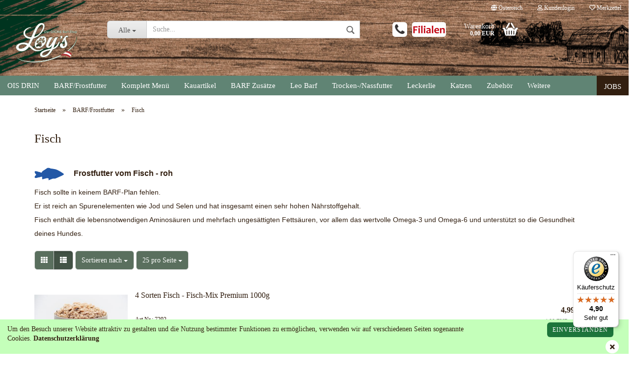

--- FILE ---
content_type: text/html; charset=utf-8
request_url: https://loys.at/de/frostfutter/fisch/
body_size: 14234
content:



	<!DOCTYPE html>
	<html xmlns="http://www.w3.org/1999/xhtml" dir="ltr" lang="de">
		
			<head>
				
						
					<!--
			
					=========================================================
					Shopsoftware by Gambio GmbH (c) 2005-2019 [www.gambio.de]
					=========================================================
			
					Gambio GmbH offers you highly scalable E-Commerce-Solutions and Services.
					The Shopsoftware is redistributable under the GNU General Public License (Version 2) [http://www.gnu.org/licenses/gpl-2.0.html].
					based on: E-Commerce Engine Copyright (c) 2006 xt:Commerce, created by Mario Zanier & Guido Winger and licensed under GNU/GPL.
					Information and contribution at http://www.xt-commerce.com
			
					=========================================================
					Please visit our website: www.gambio.de
					=========================================================
			
					-->
				

                

	
					<script async src="https://www.googletagmanager.com/gtag/js?id=AW-710988155"></script>
				<script>
			
			window.dataLayer = window.dataLayer || [];
			
			function gtag() {
				dataLayer.push(arguments);
			}
			

			gtag('js', new Date());

			
						gtag('config', 'AW-710988155');
					</script>
	

                    
                
	
				
					<meta name="viewport" content="width=device-width, initial-scale=1, minimum-scale=1.0, maximum-scale=1.0, user-scalable=no" />
				
	
				
					<meta http-equiv="Content-Type" content="text/html; charset=utf-8" />
		<meta name="language" content="de" />
		<meta name="keywords" content="Barf, Barfen, BARF, Kauartikel, Leckerlie, Hundefutter, Hunde, Barfen für Hunde, Fleisch aus Österreich" />
		<meta property="og:image" content="https://loys.at/images/categories/og/" />
		<meta property="og:title" content="Fisch" />
		<meta property="og:type" content="product.group" />
		<title>LOYS - Fisch</title>

				

								
									

				
					<base href="https://loys.at/" />
				
	
				
											
							<link rel="shortcut icon" href="https://loys.at/images/logos/favicon.ico" type="image/x-icon" />
						
									
	
				
									
	
				
											
							<link id="main-css" type="text/css" rel="stylesheet" href="templates/Honeygrid/main-bust_1768941575.min.css" />
						
									
	
				
					<meta name="robots" content="index,follow" />
		<link rel="canonical" href="https://loys.at/de/frostfutter/fisch/" />
		<meta property="og:url" content="https://loys.at/de/frostfutter/fisch/">
		<script>var payPalText = {"ecsNote":"Bitte w\u00e4hlen Sie ihre gew\u00fcnschte PayPal-Zahlungsweise.","paypalUnavailable":"PayPal steht f\u00fcr diese Transaktion im Moment nicht zur Verf\u00fcgung.","errorContinue":"weiter"};var payPalButtonSettings = {"jssrc":"https:\/\/www.paypal.com\/sdk\/js?client-id=AVEjCpwSc-e9jOY8dHKoTUckaKtPo0shiwe_T2rKtxp30K4TYGRopYjsUS6Qmkj6bILd7Nt72pbMWCXe&commit=false&disable-funding=card%2Csepa%2Cbancontact%2Ceps%2Cgiropay%2Cideal%2Cmybank%2Csofort&intent=capture&components=buttons%2Cmarks%2Cmessages%2Cfunding-eligibility%2Cgooglepay%2Capplepay%2Chosted-fields&integration-date=2021-11-25&merchant-id=Z3WXHABC9YASQ&currency=EUR","env":"sandbox","commit":false,"style":{"label":"checkout","shape":"rect","color":"gold","layout":"vertical","tagline":false},"locale":"","fundingCardAllowed":true,"fundingELVAllowed":true,"fundingCreditAllowed":false,"createPaymentUrl":"https:\/\/loys.at\/shop.php?do=PayPalHub\/CreatePayment&initiator=ecs","authorizedPaymentUrl":"https:\/\/loys.at\/shop.php?do=PayPalHub\/AuthorizedPayment&initiator=ecs","checkoutUrl":"https:\/\/loys.at\/shop.php?do=PayPalHub\/RedirectGuest","paymentApproved":false};var payPalBannerSettings = {"jssrc":"https:\/\/www.paypal.com\/sdk\/js?client-id=AVEjCpwSc-e9jOY8dHKoTUckaKtPo0shiwe_T2rKtxp30K4TYGRopYjsUS6Qmkj6bILd7Nt72pbMWCXe&commit=false&disable-funding=card%2Csepa%2Cbancontact%2Ceps%2Cgiropay%2Cideal%2Cmybank%2Csofort&intent=capture&components=buttons%2Cmarks%2Cmessages%2Cfunding-eligibility%2Cgooglepay%2Capplepay%2Chosted-fields&integration-date=2021-11-25&merchant-id=Z3WXHABC9YASQ&currency=EUR","positions":{"cartBottom":{"placement":"cart","style":{"layout":"text","logo":{"type":"primary"},"text":{"color":"black"},"color":"blue","ratio":"1x1"}},"product":{"placement":"product","style":{"layout":"text","logo":{"type":"primary"},"text":{"color":"black"},"color":"blue","ratio":"1x1"}}},"currency":"EUR","cartAmount":0};</script><script src="GXModules/Gambio/Hub/Shop/Javascript/PayPalLoader.js" async></script>
				
	
				
									
				
				
									
			
			</head>
		
		
			<body class=" page-index-type-gm_boosted_category page-index-type-language page-index-type-cat page-index-type-cPath"
				  data-gambio-namespace="https://loys.at/templates/Honeygrid/assets/javascript/engine"
				  data-jse-namespace="https://loys.at/JSEngine/build"
				  data-gambio-controller="initialize"
				  data-gambio-widget="input_number responsive_image_loader transitions image_maps modal history dropdown core_workarounds anchor"
				  data-input_number-separator=","
					>
		
				
					
				
		




	


	
	
		<div id="outer-wrapper" >
			
				<header id="header" class="navbar">
					
					
																													
																
						





	<div id="topbar-container">
								
		
					
		
		
			<div class="navbar-topbar">
				
					<nav data-gambio-widget="menu link_crypter" data-menu-switch-element-position="false" data-menu-events='{"desktop": ["click"], "mobile": ["click"]}' data-menu-ignore-class="dropdown-menu">
						<ul class="nav navbar-nav navbar-right">

														
							
															
							
							
															
							
							
															

							
															

							
															

															<li class="dropdown navbar-topbar-item first">
									
									
																					
												<a href="#" class="dropdown-toggle" data-toggle-hover="dropdown">
													
														<span class="hidden-xs">
															
																																	
																		<span class="fa fa-globe"></span>
																	
																															
															
															Österreich
														</span>
													
													
														<span class="visible-xs-block">Lieferland</span>
													
												</a>
											
																			
				
									<ul class="level_2 dropdown-menu arrow-top">
										<li class="arrow"></li>
										<li>
											
												<form action="/de/frostfutter/fisch/" method="POST" class="form-horizontal">
													
													
																											
													
													
																											
													
													
																													
																<div class="form-group">
																	<label for="countries-select">Lieferland</label>
																	
	<select name="switch_country" class="form-control" id="countries-select">
					
				<option value="DE" >Deutschland</option>
			
					
				<option value="AT" selected>Österreich</option>
			
			</select>

																</div>
															
																											
													
													
														<div class="dropdown-footer row">
															<input type="submit" class="btn btn-primary btn-block" value="Speichern" title="Speichern" />
														</div>
													
													
													
					
												</form>
											
										</li>
									</ul>
								</li>
														
							
																	
										<li class="dropdown navbar-topbar-item">
											<a title="Anmeldung" href="/de/frostfutter/fisch/#" class="dropdown-toggle" data-toggle-hover="dropdown"><span class="fa fa-user-o"></span>&nbsp;Kundenlogin</a>
											




	<ul class="dropdown-menu dropdown-menu-login arrow-top">
		
			<li class="arrow"></li>
		
		
		
			<li class="dropdown-header hidden-xs">Kundenlogin</li>
		
		
		
			<li>
				<form action="https://loys.at/de/login.php?action=process" method="post" class="form-horizontal">
					<input type="hidden" name="return_url" value="https://loys.at/de/frostfutter/fisch/">
					<input type="hidden" name="return_url_hash" value="779b87ee0ceb01bbcff4314035c612943963c31cef60bdf9661ed359a463151f">
					
						<div class="form-group">
							<input autocomplete="username" type="email" id="box-login-dropdown-login-username" class="form-control" placeholder="E-Mail" name="email_address" />
						</div>
					
					
						<div class="form-group">
							<input autocomplete="current-password" type="password" id="box-login-dropdown-login-password" class="form-control" placeholder="Passwort" name="password" />
						</div>
					
					
						<div class="dropdown-footer row">
							
								
									<input type="submit" class="btn btn-primary btn-block" value="Anmelden" />
								
								<ul>
									
										<li>
											<a title="Konto erstellen" href="https://loys.at/de/login.php">
												Konto erstellen
											</a>
										</li>
									
									
										<li>
											<a title="Passwort vergessen?" href="https://loys.at/de/password_double_opt.php">
												Passwort vergessen?
											</a>
										</li>
									
								</ul>
							
	

	
						</div>
					
				</form>
			</li>
		
	</ul>


										</li>
									
															

							
																	
										<li class="navbar-topbar-item">
											<a href="https://loys.at/de/wish_list.php" title="Merkzettel anzeigen"><span class="fa fa-heart-o"></span>&nbsp;Merkzettel</a>
										</li>
									
															

							
						</ul>
					</nav>
				
			</div>
		
	</div>


					
			
					
						<div class="inside">
				
							<div class="row">
					
								
																																									
									<div class="navbar-header" data-gambio-widget="mobile_menu">
																					
													
		<div id="navbar-brand" class="navbar-brand">
			<a href="https://loys.at/de/" title="LOYS - Der Grüne B.A.R.F. Shop">
				<img class="img-responsive" src="https://loys.at/images/logos/shopneu1_logo.gif" alt="LOYS - Der Grüne B.A.R.F. Shop-Logo">
			</a>
		</div>
	
											
																				
											
	
	
			
	
		<button type="button" class="navbar-toggle" data-mobile_menu-target="#categories .navbar-collapse"
		        data-mobile_menu-body-class="categories-open" data-mobile_menu-toggle-content-visibility>
			<i class="gm-menu"></i>
		</button>
	
	
	
		<button type="button" class="navbar-toggle cart-icon" data-mobile_menu-location="shopping_cart.php">
			<i class="gm-cart-basket"></i>
			<span class="cart-products-count hidden">
				0
			</span>
		</button>
	
	
			
			<button type="button" class="navbar-toggle" data-mobile_menu-target=".navbar-search" data-mobile_menu-body-class="search-open"
					data-mobile_menu-toggle-content-visibility>
				<i class="gm-search"></i>
			</button>
		
	
										
									</div>
								
								
								
																			






	<div class="navbar-search collapse">
		
		
						<p class="navbar-search-header dropdown-header">Suche</p>
		
		
		
			<form action="de/advanced_search_result.php" method="get" data-gambio-widget="live_search">
		
				<div class="navbar-search-input-group input-group">
					<div class="navbar-search-input-group-btn input-group-btn custom-dropdown" data-dropdown-trigger-change="false" data-dropdown-trigger-no-change="false">
						
						
							<button type="button" class="btn btn-default dropdown-toggle" data-toggle="dropdown" aria-haspopup="true" aria-expanded="false">
								<span class="dropdown-name">Alle</span> <span class="caret"></span>
							</button>
						
						
						
															
									<ul class="dropdown-menu">
																				
												<li><a href="#" data-rel="0">Alle</a></li>
											
																							
													<li><a href="#" data-rel="77">OIS DRIN</a></li>
												
																							
													<li><a href="#" data-rel="7">BARF/Frostfutter</a></li>
												
																							
													<li><a href="#" data-rel="8">Komplett Menü</a></li>
												
																							
													<li><a href="#" data-rel="9">Kauartikel</a></li>
												
																							
													<li><a href="#" data-rel="17">BARF Zusätze</a></li>
												
																							
													<li><a href="#" data-rel="81">Leo Barf</a></li>
												
																							
													<li><a href="#" data-rel="18">Trocken-/Nassfutter</a></li>
												
																							
													<li><a href="#" data-rel="15">Leckerlie</a></li>
												
																							
													<li><a href="#" data-rel="16">Katzen</a></li>
												
																							
													<li><a href="#" data-rel="19">Zubehör</a></li>
												
																							
													<li><a href="#" data-rel="55">Ernährungsberatung</a></li>
												
																							
													<li><a href="#" data-rel="44">Aktionen</a></li>
												
																														</ul>
								
													
						
						
															
									<select name="categories_id">
										<option value="0">Alle</option>
																																	
													<option value="77">OIS DRIN</option>
												
																							
													<option value="7">BARF/Frostfutter</option>
												
																							
													<option value="8">Komplett Menü</option>
												
																							
													<option value="9">Kauartikel</option>
												
																							
													<option value="17">BARF Zusätze</option>
												
																							
													<option value="81">Leo Barf</option>
												
																							
													<option value="18">Trocken-/Nassfutter</option>
												
																							
													<option value="15">Leckerlie</option>
												
																							
													<option value="16">Katzen</option>
												
																							
													<option value="19">Zubehör</option>
												
																							
													<option value="55">Ernährungsberatung</option>
												
																							
													<option value="44">Aktionen</option>
												
																														</select>
								
													
						
					</div>
					<input type="text" name="keywords" placeholder="Suche..." class="form-control search-input" autocomplete="off" />
					
					
						<button type="submit" class="gm-search form-control-feedback"></button>
					
					
				</div>
		
				
									<input type="hidden" value="1" name="inc_subcat" />
								
				
					<div class="navbar-search-footer visible-xs-block">
						
							<button class="btn btn-primary btn-block" type="submit">
								Suche...
							</button>
						
						
							<a href="advanced_search.php" class="btn btn-default btn-block" title="Erweiterte Suche">
								Erweiterte Suche
							</a>
						
					</div>
				
				
				<div class="search-result-container"></div>
		
			</form>
		
	</div>


																	
							
								
																			
											
	<div class="custom-container">
		
			<div class="inside">
				
											
							<p>
	<a href="de/info/webshop-hotline.html"><img alt="Kontakt Webshop" src="images/image/contact.gif" style="width: 30px; height: 30px;" /></a><a href="./de/info/standorte.html"><img alt="Filialen" src="images/LOYSFilialenButtonNEW.gif" style="margin-left: 10px; margin-right: 10px; width: 69px; height: 30px;" /></a>
</p>

						
									
			</div>
		
	</div>
										
																	
							
								
																			
																						


	<nav id="cart-container" class="navbar-cart" data-gambio-widget="menu cart_dropdown" data-menu-switch-element-position="false">
		
			<ul class="cart-container-inner">
				
					<li>
						<a href="https://loys.at/de/shopping_cart.php" class="dropdown-toggle">
							
								<i class="gm-cart-basket"></i>
								<span class="cart">
									Warenkorb<br />
									<span class="products">
										 0,00 EUR
									</span>
								</span>
							
							
																	<span class="cart-products-count hidden">
										
									</span>
															
						</a>
						
						



	<ul class="dropdown-menu arrow-top cart-dropdown cart-empty">
		
			<li class="arrow"></li>
		
	
		
					
	
		
			<li class="cart-dropdown-inside">
		
				
									
				
									
						<div class="cart-empty">
							Sie haben noch keine Artikel in Ihrem Warenkorb.
						</div>
					
								
			</li>
		
	</ul>

					</li>
				
			</ul>
		
	</nav>

										
																	
				
							</div>
							
						</div>
					
			
					
					
					

	
		<div class="row cookie-bar bottom"
			 style="background-color: #c4ffba; opacity: 1"
			 data-gambio-widget="cookie_bar">
			
				<span class="col-sm-9 col-md-10 content">
					
						Um den Besuch unserer Website attraktiv zu gestalten und die Nutzung bestimmter Funktionen zu erm&ouml;glichen, verwenden wir auf verschiedenen Seiten sogenannte Cookies.&nbsp;<a href="https://loys.at/de/info/privatsphaere-und-datenschutz.html"><b>Datenschutzerkl&auml;rung</b></a>
					
				</span>
			
			
			
				<span class="col-sm-3 col-md-2 close-button">
					
						<a href="#"
						   style="background-color: #1d753b; color: #ffffff; margin-right: 15px;"
						   class="btn btn-default btn-sm close-button">
															Einverstanden
													</a>
					

					
													<span class="fa-stack">
								<i class="fa fa-circle fa-inverse fa-stack-2x"></i>
								<i class="fa fa-close fa-stack-1x"></i>
							</span>
											
				</span>
			
		</div>
	


					
						<noscript>
							<div class="alert alert-danger noscript-notice">
								JavaScript ist in Ihrem Browser deaktiviert. Aktivieren Sie JavaScript, um alle Funktionen des Shops nutzen und alle Inhalte sehen zu können.
							</div>
						</noscript>
					
					
					
													
																


	<div id="categories">
		<div class="navbar-collapse collapse">
			
				<nav class="navbar-default navbar-categories" data-gambio-widget="menu">
					
						<ul class="level-1 nav navbar-nav">
															
									<li class="dropdown level-1-child" data-id="77">
										
											<a class="dropdown-toggle" href="https://loys.at/de/ois-drin/" title="OIS DRIN">
												
													OIS DRIN
												
																							</a>
										
										
										
																							
													<ul data-level="2" class="level-2 dropdown-menu dropdown-menu-child">
														
															<li class="enter-category hidden-sm hidden-md hidden-lg show-more">
																
																	<a class="dropdown-toggle" href="https://loys.at/de/ois-drin/" title="OIS DRIN">
																		
																			OIS DRIN anzeigen
																		
																	</a>
																
															</li>
														
														
																																																																																																																																																			
																													
																															
																	<li class="level-2-child">
																		<a href="https://loys.at/de/ois-drin/ois-drin-barf/" title="OIS DRIN BARF">
																			OIS DRIN BARF
																		</a>
																																			</li>
																
																															
																	<li class="level-2-child">
																		<a href="https://loys.at/de/ois-drin/ois-drin-gekocht/" title="OIS DRIN GEKOCHT">
																			OIS DRIN GEKOCHT
																		</a>
																																			</li>
																
																													
																												
														
															<li class="enter-category hidden-more hidden-xs">
																<a class="dropdown-toggle col-xs-6"
																   href="https://loys.at/de/ois-drin/"
																   title="OIS DRIN">OIS DRIN anzeigen</a>
							
																<span class="close-menu-container col-xs-6">
																	<span class="close-flyout">
																		<i class="fa fa-close"></i>
																	</span>
																</span>
															</li>
														
													
													</ul>
												
																					
										
									</li>
								
															
									<li class="dropdown level-1-child" data-id="7">
										
											<a class="dropdown-toggle" href="https://loys.at/de/frostfutter/" title="BARF/Frostfutter">
												
													BARF/Frostfutter
												
																							</a>
										
										
										
																							
													<ul data-level="2" class="level-2 dropdown-menu dropdown-menu-child">
														
															<li class="enter-category hidden-sm hidden-md hidden-lg show-more">
																
																	<a class="dropdown-toggle" href="https://loys.at/de/frostfutter/" title="BARF/Frostfutter">
																		
																			BARF/Frostfutter anzeigen
																		
																	</a>
																
															</li>
														
														
																																																																																																																																																																																																																																																																																																																																																																																																																																																																																																																																																																																							
																													
																															
																	<li class="level-2-child active">
																		<a href="https://loys.at/de/frostfutter/fisch/" title="Fisch">
																			Fisch
																		</a>
																																			</li>
																
																															
																	<li class="level-2-child">
																		<a href="https://loys.at/de/frostfutter/gefluegel-21/" title="Geflügel">
																			Geflügel
																		</a>
																																			</li>
																
																															
																	<li class="level-2-child">
																		<a href="https://loys.at/de/frostfutter/gemuese-und-obst/" title="Gemüse & Obst">
																			Gemüse & Obst
																		</a>
																																			</li>
																
																															
																	<li class="level-2-child">
																		<a href="https://loys.at/de/frostfutter/knochen-knorpel/" title="Knochen & Knorpel">
																			Knochen & Knorpel
																		</a>
																																			</li>
																
																															
																	<li class="level-2-child">
																		<a href="https://loys.at/de/frostfutter/lamm-47/" title="Lamm">
																			Lamm
																		</a>
																																			</li>
																
																															
																	<li class="level-2-child">
																		<a href="https://loys.at/de/frostfutter/mini-packs/" title="Mini-Packs">
																			Mini-Packs
																		</a>
																																			</li>
																
																															
																	<li class="level-2-child">
																		<a href="https://loys.at/de/frostfutter/pferd-22/" title="Pferd">
																			Pferd
																		</a>
																																			</li>
																
																															
																	<li class="level-2-child">
																		<a href="https://loys.at/de/frostfutter/rind-20/" title="Rind">
																			Rind
																		</a>
																																			</li>
																
																															
																	<li class="level-2-child">
																		<a href="https://loys.at/de/frostfutter/wild-23/" title="Wild">
																			Wild
																		</a>
																																			</li>
																
																													
																												
														
															<li class="enter-category hidden-more hidden-xs">
																<a class="dropdown-toggle col-xs-6"
																   href="https://loys.at/de/frostfutter/"
																   title="BARF/Frostfutter">BARF/Frostfutter anzeigen</a>
							
																<span class="close-menu-container col-xs-6">
																	<span class="close-flyout">
																		<i class="fa fa-close"></i>
																	</span>
																</span>
															</li>
														
													
													</ul>
												
																					
										
									</li>
								
															
									<li class="dropdown level-1-child" data-id="8">
										
											<a class="dropdown-toggle" href="https://loys.at/de/barf-komplett-menue/" title="Komplett Menü">
												
													Komplett Menü
												
																							</a>
										
										
										
																							
													<ul data-level="2" class="level-2 dropdown-menu dropdown-menu-child">
														
															<li class="enter-category hidden-sm hidden-md hidden-lg show-more">
																
																	<a class="dropdown-toggle" href="https://loys.at/de/barf-komplett-menue/" title="Komplett Menü">
																		
																			Komplett Menü anzeigen
																		
																	</a>
																
															</li>
														
														
																																																																																																																																																			
																													
																															
																	<li class="level-2-child">
																		<a href="https://loys.at/de/barf-komplett-menue/gegartes-premiumfutter/" title="Gegartes Premiumfutter">
																			Gegartes Premiumfutter
																		</a>
																																			</li>
																
																															
																	<li class="level-2-child">
																		<a href="https://loys.at/de/barf-komplett-menue/barf-73/" title="Komplett Menü BARF">
																			Komplett Menü BARF
																		</a>
																																			</li>
																
																													
																												
														
															<li class="enter-category hidden-more hidden-xs">
																<a class="dropdown-toggle col-xs-6"
																   href="https://loys.at/de/barf-komplett-menue/"
																   title="Komplett Menü">Komplett Menü anzeigen</a>
							
																<span class="close-menu-container col-xs-6">
																	<span class="close-flyout">
																		<i class="fa fa-close"></i>
																	</span>
																</span>
															</li>
														
													
													</ul>
												
																					
										
									</li>
								
															
									<li class="dropdown level-1-child" data-id="9">
										
											<a class="dropdown-toggle" href="https://loys.at/de/kauartikel/" title="Kauartikel">
												
													Kauartikel
												
																							</a>
										
										
										
																							
													<ul data-level="2" class="level-2 dropdown-menu dropdown-menu-child">
														
															<li class="enter-category hidden-sm hidden-md hidden-lg show-more">
																
																	<a class="dropdown-toggle" href="https://loys.at/de/kauartikel/" title="Kauartikel">
																		
																			Kauartikel anzeigen
																		
																	</a>
																
															</li>
														
														
																																																																																																																																																																																																																																																																																																																																																																																																																																																																																																																											
																													
																															
																	<li class="level-2-child">
																		<a href="https://loys.at/de/kauartikel/fisch-64/" title="Fisch">
																			Fisch
																		</a>
																																			</li>
																
																															
																	<li class="level-2-child">
																		<a href="https://loys.at/de/kauartikel/gefluegel/" title="Geflügel">
																			Geflügel
																		</a>
																																			</li>
																
																															
																	<li class="level-2-child">
																		<a href="https://loys.at/de/kauartikel/lamm/" title="Lamm">
																			Lamm
																		</a>
																																			</li>
																
																															
																	<li class="level-2-child">
																		<a href="https://loys.at/de/kauartikel/Mini-Snacks/" title="Mini-Snacks">
																			Mini-Snacks
																		</a>
																																			</li>
																
																															
																	<li class="level-2-child">
																		<a href="https://loys.at/de/kauartikel/pferd/" title="Pferd">
																			Pferd
																		</a>
																																			</li>
																
																															
																	<li class="level-2-child">
																		<a href="https://loys.at/de/kauartikel/rind/" title="Rind">
																			Rind
																		</a>
																																			</li>
																
																															
																	<li class="level-2-child">
																		<a href="https://loys.at/de/kauartikel/schwein/" title="Schwein">
																			Schwein
																		</a>
																																			</li>
																
																															
																	<li class="level-2-child">
																		<a href="https://loys.at/de/kauartikel/wild/" title="Wild">
																			Wild
																		</a>
																																			</li>
																
																													
																												
														
															<li class="enter-category hidden-more hidden-xs">
																<a class="dropdown-toggle col-xs-6"
																   href="https://loys.at/de/kauartikel/"
																   title="Kauartikel">Kauartikel anzeigen</a>
							
																<span class="close-menu-container col-xs-6">
																	<span class="close-flyout">
																		<i class="fa fa-close"></i>
																	</span>
																</span>
															</li>
														
													
													</ul>
												
																					
										
									</li>
								
															
									<li class="dropdown level-1-child" data-id="17">
										
											<a class="dropdown-toggle" href="https://loys.at/de/b-a-r-f-zusaetze/" title="BARF Zusätze">
												
													BARF Zusätze
												
																							</a>
										
										
										
																							
													<ul data-level="2" class="level-2 dropdown-menu dropdown-menu-child">
														
															<li class="enter-category hidden-sm hidden-md hidden-lg show-more">
																
																	<a class="dropdown-toggle" href="https://loys.at/de/b-a-r-f-zusaetze/" title="BARF Zusätze">
																		
																			BARF Zusätze anzeigen
																		
																	</a>
																
															</li>
														
														
																																																																																																																																																																																																																																																																																																																																																																																																			
																													
																															
																	<li class="level-2-child">
																		<a href="https://loys.at/de/b-a-r-f-zusaetze/loys-barf-zusaetze/" title="LOYS BARF Zusätze">
																			LOYS BARF Zusätze
																		</a>
																																			</li>
																
																															
																	<li class="level-2-child">
																		<a href="https://loys.at/de/b-a-r-f-zusaetze/algen-kraeuter-mineralien/" title="Algen Kräuter Mineralien">
																			Algen Kräuter Mineralien
																		</a>
																																			</li>
																
																															
																	<li class="level-2-child">
																		<a href="https://loys.at/de/b-a-r-f-zusaetze/bewegungsaparat/" title="Bewegungsapparat">
																			Bewegungsapparat
																		</a>
																																			</li>
																
																															
																	<li class="level-2-child">
																		<a href="https://loys.at/de/b-a-r-f-zusaetze/flocken-gemuese-obst-getreide/" title="Flocken Gemüse Obst Getreide">
																			Flocken Gemüse Obst Getreide
																		</a>
																																			</li>
																
																															
																	<li class="level-2-child">
																		<a href="https://loys.at/de/b-a-r-f-zusaetze/oele/" title="Öle">
																			Öle
																		</a>
																																			</li>
																
																															
																	<li class="level-2-child">
																		<a href="https://loys.at/de/b-a-r-f-zusaetze/weitere-zusaetze/" title="Weitere Zusätze">
																			Weitere Zusätze
																		</a>
																																			</li>
																
																													
																												
														
															<li class="enter-category hidden-more hidden-xs">
																<a class="dropdown-toggle col-xs-6"
																   href="https://loys.at/de/b-a-r-f-zusaetze/"
																   title="BARF Zusätze">BARF Zusätze anzeigen</a>
							
																<span class="close-menu-container col-xs-6">
																	<span class="close-flyout">
																		<i class="fa fa-close"></i>
																	</span>
																</span>
															</li>
														
													
													</ul>
												
																					
										
									</li>
								
															
									<li class="level-1-child" data-id="81">
										
											<a class="dropdown-toggle" href="https://loys.at/de/leo-barf/" title="Leo Barf">
												
													Leo Barf
												
																							</a>
										
										
										
																					
										
									</li>
								
															
									<li class="dropdown level-1-child" data-id="18">
										
											<a class="dropdown-toggle" href="https://loys.at/de/trocken-nassfutter/" title="Trocken-/Nassfutter">
												
													Trocken-/Nassfutter
												
																							</a>
										
										
										
																							
													<ul data-level="2" class="level-2 dropdown-menu dropdown-menu-child">
														
															<li class="enter-category hidden-sm hidden-md hidden-lg show-more">
																
																	<a class="dropdown-toggle" href="https://loys.at/de/trocken-nassfutter/" title="Trocken-/Nassfutter">
																		
																			Trocken-/Nassfutter anzeigen
																		
																	</a>
																
															</li>
														
														
																																																																																																																																																			
																													
																															
																	<li class="dropdown level-2-child">
																		<a href="https://loys.at/de/trocken-nassfutter/nassfutter/" title="Nassfutter">
																			Nassfutter
																		</a>
																																					<ul  data-level="3" class="level-3 dropdown-menu dropdown-menu-child">
																				<li class="enter-category">
																					<a href="https://loys.at/de/trocken-nassfutter/nassfutter/" title="Nassfutter" class="dropdown-toggle">
																						Nassfutter anzeigen
																					</a>
																				</li>
																																									
																						<li class="level-3-child">
																							<a href="https://loys.at/de/trocken-nassfutter/nassfutter/schnauze-co/" title="Schnauze & Co">
																								Schnauze & Co
																							</a>
																						</li>
																					
																																									
																						<li class="level-3-child">
																							<a href="https://loys.at/de/trocken-nassfutter/nassfutter/the-good-stuff/" title="The Good Stuff">
																								The Good Stuff
																							</a>
																						</li>
																					
																																							</ul>
																																			</li>
																
																															
																	<li class="dropdown level-2-child">
																		<a href="https://loys.at/de/trocken-nassfutter/trockenfutter/" title="Trockenfutter">
																			Trockenfutter
																		</a>
																																					<ul  data-level="3" class="level-3 dropdown-menu dropdown-menu-child">
																				<li class="enter-category">
																					<a href="https://loys.at/de/trocken-nassfutter/trockenfutter/" title="Trockenfutter" class="dropdown-toggle">
																						Trockenfutter anzeigen
																					</a>
																				</li>
																																									
																						<li class="level-3-child">
																							<a href="https://loys.at/de/trocken-nassfutter/trockenfutter/good-stuff/" title="The Good Stuff">
																								The Good Stuff
																							</a>
																						</li>
																					
																																									
																						<li class="level-3-child">
																							<a href="https://loys.at/de/trocken-nassfutter/trockenfutter/wolfsblut/" title="Wolfsblut">
																								Wolfsblut
																							</a>
																						</li>
																					
																																							</ul>
																																			</li>
																
																													
																												
														
															<li class="enter-category hidden-more hidden-xs">
																<a class="dropdown-toggle col-xs-6"
																   href="https://loys.at/de/trocken-nassfutter/"
																   title="Trocken-/Nassfutter">Trocken-/Nassfutter anzeigen</a>
							
																<span class="close-menu-container col-xs-6">
																	<span class="close-flyout">
																		<i class="fa fa-close"></i>
																	</span>
																</span>
															</li>
														
													
													</ul>
												
																					
										
									</li>
								
															
									<li class="level-1-child" data-id="15">
										
											<a class="dropdown-toggle" href="https://loys.at/de/leckerlie/" title="Leckerlie">
												
													Leckerlie
												
																							</a>
										
										
										
																					
										
									</li>
								
															
									<li class="dropdown level-1-child" data-id="16">
										
											<a class="dropdown-toggle" href="https://loys.at/de/katzen/" title="Katzen">
												
													Katzen
												
																							</a>
										
										
										
																							
													<ul data-level="2" class="level-2 dropdown-menu dropdown-menu-child">
														
															<li class="enter-category hidden-sm hidden-md hidden-lg show-more">
																
																	<a class="dropdown-toggle" href="https://loys.at/de/katzen/" title="Katzen">
																		
																			Katzen anzeigen
																		
																	</a>
																
															</li>
														
														
																																																																																																																																																																																																															
																													
																															
																	<li class="level-2-child">
																		<a href="https://loys.at/de/katzen/barf/" title="BARF">
																			BARF
																		</a>
																																			</li>
																
																															
																	<li class="level-2-child">
																		<a href="https://loys.at/de/katzen/trocken-nassfutter-62/" title="Nassfutter">
																			Nassfutter
																		</a>
																																			</li>
																
																															
																	<li class="level-2-child">
																		<a href="https://loys.at/de/katzen/zusaetze/" title="Zusätze">
																			Zusätze
																		</a>
																																			</li>
																
																													
																												
														
															<li class="enter-category hidden-more hidden-xs">
																<a class="dropdown-toggle col-xs-6"
																   href="https://loys.at/de/katzen/"
																   title="Katzen">Katzen anzeigen</a>
							
																<span class="close-menu-container col-xs-6">
																	<span class="close-flyout">
																		<i class="fa fa-close"></i>
																	</span>
																</span>
															</li>
														
													
													</ul>
												
																					
										
									</li>
								
															
									<li class="dropdown level-1-child" data-id="19">
										
											<a class="dropdown-toggle" href="https://loys.at/de/zubehoer-geschenke/" title="Zubehör">
												
													Zubehör
												
																							</a>
										
										
										
																							
													<ul data-level="2" class="level-2 dropdown-menu dropdown-menu-child">
														
															<li class="enter-category hidden-sm hidden-md hidden-lg show-more">
																
																	<a class="dropdown-toggle" href="https://loys.at/de/zubehoer-geschenke/" title="Zubehör">
																		
																			Zubehör anzeigen
																		
																	</a>
																
															</li>
														
														
																																																																																																																																																																																																																																																																											
																													
																															
																	<li class="level-2-child">
																		<a href="https://loys.at/de/zubehoer-geschenke/buecher/" title="Bücher">
																			Bücher
																		</a>
																																			</li>
																
																															
																	<li class="level-2-child">
																		<a href="https://loys.at/de/zubehoer-geschenke/Hundebetten/" title="Hundebetten">
																			Hundebetten
																		</a>
																																			</li>
																
																															
																	<li class="level-2-child">
																		<a href="https://loys.at/de/zubehoer-geschenke/pflege/" title="Pflege">
																			Pflege
																		</a>
																																			</li>
																
																															
																	<li class="level-2-child">
																		<a href="https://loys.at/de/zubehoer-geschenke/spielzeug/" title="Spielzeug">
																			Spielzeug
																		</a>
																																			</li>
																
																													
																												
														
															<li class="enter-category hidden-more hidden-xs">
																<a class="dropdown-toggle col-xs-6"
																   href="https://loys.at/de/zubehoer-geschenke/"
																   title="Zubehör">Zubehör anzeigen</a>
							
																<span class="close-menu-container col-xs-6">
																	<span class="close-flyout">
																		<i class="fa fa-close"></i>
																	</span>
																</span>
															</li>
														
													
													</ul>
												
																					
										
									</li>
								
															
									<li class="level-1-child" data-id="55">
										
											<a class="dropdown-toggle" href="https://loys.at/de/ernaehrungsberatung-hunde/" title="Ernährungsberatung">
												
													Ernährungsberatung
												
																							</a>
										
										
										
																					
										
									</li>
								
															
									<li class="level-1-child" data-id="44">
										
											<a class="dropdown-toggle" href="https://loys.at/de/schnaeppchen/" title="Aktionen">
												
													Aktionen
												
																							</a>
										
										
										
																					
										
									</li>
								
														
							



	
					
				<li class="custom custom-entries hidden-xs">
											
							<a  data-id="top_custom-0"
							   href="https://loys.at/de/info/jobangebot.html"
							   							   title="Jobs">
									Jobs
							</a>
						
									</li>
			
							
					<li class="dropdown custom topmenu-content visible-xs" data-id="top_custom-0">
						
							<a class="dropdown-toggle"
								   href="https://loys.at/de/info/jobangebot.html"
								   								   title="Jobs">
								Jobs
							</a>
						
					</li>
				
						

							
							
								<li class="dropdown dropdown-more" style="display: none">
									<a class="dropdown-toggle" href="#" title="">
										Weitere
									</a>
									<ul class="level-2 dropdown-menu ignore-menu"></ul>
								</li>
							
			
						</ul>
					
				</nav>
			
		</div>
	</div>

							
											
			
				</header>
			
		
			
				
				
		
			
				<div id="wrapper">
					<div class="row">
						
						
							<div id="main">
								<div class="main-inside">
									
										
	
			
			<div id="breadcrumb_navi" itemscope itemtype="http://schema.org/BreadcrumbList">
									<span class="breadcrumbEntry" itemprop="itemListElement" itemscope itemtype="http://schema.org/ListItem">
													<a href="https://loys.at/" class="headerNavigation" itemprop="item">
								<span itemprop="name">Startseite</span>
							</a>
												<meta itemprop="position" content="1">
					</span>
					<span class="breadcrumbSeparator"> &raquo; </span>									<span class="breadcrumbEntry" itemprop="itemListElement" itemscope itemtype="http://schema.org/ListItem">
													<a href="https://loys.at/de/frostfutter/" class="headerNavigation" itemprop="item">
								<span itemprop="name">BARF/Frostfutter</span>
							</a>
												<meta itemprop="position" content="2">
					</span>
					<span class="breadcrumbSeparator"> &raquo; </span>									<span class="breadcrumbEntry" itemprop="itemListElement" itemscope itemtype="http://schema.org/ListItem">
													<link itemprop="item" href="https://loys.at/de/frostfutter/fisch/">
							<span itemprop="name">Fisch</span>
												<meta itemprop="position" content="3">
					</span>
												</div>
		
	

									
									
																			
									


	
		


			<div class="filter-selection-container hidden">
				
		
			<p><strong>Aktueller Filter</strong></p>
		
		
			</div>

	
	
	
		
	
					
							
			

	
			

	
	
	
	
		
	






	
		
	
	
	
		
	
	
	
		
	
					
									
						<h1>Fisch</h1>
					
							
			

	
					
				<div class="categories-description-container">

					
						
													
													
								<p>
	<strong><span style="font-family:lucida sans unicode,lucida grande,sans-serif;"><img alt="Kategorie TK-Fisch" src="images/Fisch.gif" style="width: 60px; height: 26px;" />&nbsp; &nbsp; &nbsp;</span></strong><span style="font-family:lucida sans unicode,lucida grande,sans-serif;"><span style="font-size: 14px;"><strong style="font-family: tahoma, geneva, sans-serif; font-size: 16px;">Frostfutter vom Fisch - roh</strong></span></span><span style="font-family:tahoma,geneva,sans-serif;"><span style="font-size: 16px;"><strong style="font-family: tahoma, geneva, sans-serif;">&nbsp;</strong></span></span>
</p>

<p style="font-family: tahoma, geneva, sans-serif; font-size: 14px;  line-height: 2;">
	Fisch sollte in keinem BARF-Plan fehlen.<br />
	Er ist reich an Spurenelementen wie Jod und Selen und hat insgesamt einen sehr hohen N&auml;hrstoffgehalt.<br />
	Fisch enth&auml;lt die lebensnotwendigen Aminos&auml;uren und mehrfach unges&auml;ttigten Fetts&auml;uren, vor allem das wertvolle Omega-3 und Omega-6 und unterst&uuml;tzt so die Gesundheit deines Hundes. &nbsp;
</p>
							
												
													
					

				</div>
			
			

	
		
	<!-- #BOF YOOCHOOSE -->
		<!-- #EOF YOOCHOOSE -->
	
	
		


	<div class="productlisting-filter-container" data-gambio-widget="product_listing_filter" data-product_listing_filter-target=".productlist-viewmode">
		<form name="panel" action="/de/frostfutter/fisch/" method="get" >
			<input type="hidden" name="view_mode" value="default" />
	
			<div class="row">
				<div class="cols-xs-12 col-lg-6">
	
					
	<div class="productlisting-filter-hiddens">
			</div>
					
					
						<div class="jsPanelViewmode panel-viewmode clearfix productlist-viewmode-list btn-group">
							<a href="#" class="btn btn-default jsProductListingGrid productlisting-listing-grid" data-product_listing_filter-add="productlist-viewmode-grid" data-product_listing_filter-url-param="tiled">
								<i class="fa fa-th"></i>
							</a>
							<a href="#" class="btn btn-default jsProductListingList productlisting-listing-list active" data-product_listing_filter-add="productlist-viewmode-list" data-product_listing_filter-url-param="default">
								<i class="fa fa-th-list"></i>
							</a>
						</div>
					
	
					
						<a href="#filterbox-container" class="btn btn-default filter-button js-open-modal hidden-sm hidden-md hidden-lg" data-modal-type="alert" data-modal-settings='{"title": "FILTER", "dialogClass": "box-filter"}'>
							<i class="fa fa-filter"></i>
						</a>
					
		
		
					
						<div class="btn-group dropdown custom-dropdown" data-dropdown-shorten="null">
							
								<button type="button" class="btn btn-default dropdown-toggle">
									<span class="dropdown-name">
										Sortieren nach 
																			</span>
									<span class="caret"></span>
								</button>
							
							
								<ul class="dropdown-menu">
									<li><a data-rel="price_asc" href="#" title="Preis aufsteigend">Preis aufsteigend</a>
									</li>
									<li><a data-rel="price_desc"
										   href="#"
										   title="Preis absteigend">Preis absteigend</a></li>
									<li class="divider"></li>
									<li><a data-rel="name_asc" href="#" title="Name aufsteigend">Name aufsteigend</a>
									</li>
									<li><a data-rel="name_desc" href="#" title="Name absteigend">Name absteigend</a>
									</li>
									<li class="divider"></li>
									<li><a data-rel="date_asc" href="#" title="Einstelldatum aufsteigend">Einstelldatum aufsteigend</a>
									</li>
									<li><a data-rel="date_desc" href="#" title="Einstelldatum absteigend">Einstelldatum absteigend</a>
									</li>
									<li class="divider"></li>
									<li><a data-rel="shipping_asc"
										   href="#"
										   title="Lieferzeit aufsteigend">Lieferzeit aufsteigend</a></li>
									<li><a data-rel="shipping_desc"
										   href="#"
										   title="Lieferzeit absteigend">Lieferzeit absteigend</a></li>
								</ul>
							
							
								<select name="listing_sort" class="jsReload input-select">
									<option value="" selected="selected">Sortieren nach </option>
									<option value="price_asc">Preis aufsteigend</option>
									<option value="price_desc">Preis absteigend</option>
									<option value="name_asc">Name aufsteigend</option>
									<option value="name_desc">Name absteigend</option>
									<option value="date_asc">Einstelldatum aufsteigend</option>
									<option value="date_desc">Einstelldatum absteigend</option>
									<option value="shipping_asc">Lieferzeit aufsteigend</option>
									<option value="shipping_desc">Lieferzeit absteigend</option>
								</select>
							
						</div>
					
	
										
					
						<div class="btn-group dropdown custom-dropdown" data-dropdown-shorten="null">
							
								<button type="button" class="btn btn-default dropdown-toggle">
									<span class="dropdown-name">
										25 pro Seite
																			</span>
									<span class="caret"></span>
								</button>
							
							
								<ul class="dropdown-menu">
									<li><a data-rel="25" href="#" title="25 pro Seite">25 pro Seite</a></li>
									<li><a data-rel="50" href="#" title="50 pro Seite">50 pro Seite</a></li>
									<li><a data-rel="75" href="#" title="75 pro Seite">75 pro Seite</a></li>
									<li><a data-rel="150" href="#" title="150 pro Seite">150 pro Seite</a></li>
									<li><a data-rel="300" href="#" title="300 pro Seite">300 pro Seite</a></li>
								</ul>
							
							
								<select name="listing_count" class="jsReload input-select">
									<option value="25">25 pro Seite</option>
									<option value="50">50 pro Seite</option>
									<option value="75">75 pro Seite</option>
									<option value="150">150 pro Seite</option>
									<option value="300">300 pro Seite</option>
								</select>
							
						</div>
					
	
				</div>
	
				
					<div class="cols-xs-12 col-lg-6">
						

	
		<div class="panel-pagination">
	
																									
			<nav>
				<ul class="pagination">
								</ul>
			</nav>
	
		</div>
						</div>
				
				
			</div>
	
		</form>
	</div>
	
	
	
		<div class="container-fluid" data-gambio-widget="product_hover" data-product_hover-scope=".productlist-viewmode-grid">
			<div class="row product-filter-target productlist productlist-viewmode productlist-viewmode-list" data-gambio-widget="cart_handler">
		
				
				




		
								
								
		
			
		
	
		
			
		
	
		
			






	
		
	

	
		<div class="product-container"
				 data-index="productlist_1093">

			
				<form  class="product-tile no-status-check">
					
					
						<div class="inside">
							<div class="content-container">
								<div class="content-container-inner">
									
									
										<figure class="image" id="productlist_1093_img">
											
																									
																																																	
														<span title="4 Sorten Fisch - Fisch-Mix Premium 1000g" class="product-hover-main-image product-image">
															<img src="images/product_images/info_images/Premium_Fisch Mix_Logo.jpg" alt="4 Sorten Fisch - Fisch-Mix Premium 1000g">
														</span>
													
																							

											
																							

											
																							

											
																							
										</figure>
									
									
									
										<div class="title-description ">
											
												<div class="title">
													<a href="https://loys.at/de/4-sorten-fisch-premium-1000g.html" title="4 Sorten Fisch  vom österreichischen Produzenten kaufen | Top Qualität ✔..." class="product-url ">
														4 Sorten Fisch - Fisch-Mix Premium 1000g
													</a>
												</div>
											
	
											

											
																							
				
											
												
											

											
																							
				
				
											
												<div class="shipping hidden visible-list">
													
																													
																																	
																		Art.Nr.:
																		7292
																		<br />
																	
																															
															
															
																																	
																		<div class="shipping-info-short">
																			Lieferzeit:
																			
																																									
																																													<img src="images/icons/status/green.png" alt="1-4 Tage" title="1-4 Tage" />
																																												1-4 Tage
																					
																																							
																		</div>
																	
																	
																																			
																	
																																			
																	<br />
																															

															
																<span class="products-details-weight-container">
																	
																																			

																	
																																					
																				Gewicht:
																				<span>1</span>
																				kg je 
																																									Stück
																																							
																																			
																</span>
															
																											
												</div><!-- // .shipping -->
											
				
										</div><!-- // .title-description -->
									

									
										
																					
									
				
									
										<div class="price-tax">

											
																							
											
											
												<div class="price">
													<span class="current-price-container" title="4 Sorten Fisch  vom österreichischen Produzenten kaufen | Top Qualität ✔...">
														 4,99 EUR
														
																													<br />
															<span class="gm_products_vpe products-vpe">
																																	 4,99 EUR pro 1000g
																															</span>
																											</span>
												</div>
											

											
												<div class="shipping hidden visible-flyover">
													
																													
																Art.Nr.:
																7292
																<br />
															
																											
													
													
																													
																<div class="shipping-info-short">
																	Lieferzeit:
																	
																																					
																																									<img src="images/icons/status/green.png" alt="1-4 Tage" title="1-4 Tage" />
																																								1-4 Tage
																			
																																			
																</div>
															
																											
												</div><!-- // .shipping -->
											

											
												<div class="additional-container">
													<!-- Use this if you want to add something to the product tiles -->
												</div>
											
				
											
												<div class="tax-shipping-hint hidden-grid">
																											<div class="tax">inkl. 13% MwSt. zzgl. 
				<a class="gm_shipping_link lightbox_iframe" href="https://loys.at/de/popup/Versand-und-Zahlungsbedingungen.html" 
						target="_self" 
						data-modal-settings='{"title":"Versand", "sectionSelector": ".content_text", "bootstrapClass": "modal-lg"}'>
					<span style="text-decoration:underline">Versand</span>
		        </a></div>
																									</div>
											
				
											
												<div class="cart-error-msg alert alert-danger hidden hidden-grid" role="alert"></div>
											
				
											<div class="button-input hidden-grid"  data-gambio-widget="input_number">
												
																											
															<div class="row">
																<div class="col-xs-12 col-lg-3 quantity-input" data-gambio-widget="input_number">
																	
																																																								<input type="text" name="products_qty" id="gm_attr_calc_qty_1093" class="form-control js-calculate-qty gm_listing_form gm_class_input" value="1" />
																																			
																</div>
						
																<div class="col-xs-12 col-lg-9">
																	
																																				
																			<button class="btn btn-primary btn-buy btn-block pull-right js-btn-add-to-cart"
																					type="submit"
																					name="btn-add-to-cart"
																					title="In den Warenkorb">
																																									In den Warenkorb
																																							</button>
																		
																	
																</div>
															</div>
														
																									
											
												<input type="hidden" name="products_id" value="1093" />
											</div><!-- // .button-input -->
										</div><!-- // .price-tax -->
									
								</div><!-- // .content-container-inner -->
							</div><!-- // .content-container -->
						</div><!-- // .inside -->
					
				</form>
			

			
							
		</div><!-- // .product-container -->
	
		
	
		
								
								
		
			
		
	
		
			
		
	
		
			






	
		
	

	
		<div class="product-container"
				 data-index="productlist_1088">

			
				<form  class="product-tile no-status-check">
					
					
						<div class="inside">
							<div class="content-container">
								<div class="content-container-inner">
									
									
										<figure class="image" id="productlist_1088_img">
											
																									
																																																	
														<span title="5 Sorten Fleisch und Fisch Premium  1000g" class="product-hover-main-image product-image">
															<img src="images/product_images/info_images/Premium_5 Sorten_Logo.jpg" alt="5 Sorten Fleisch und Fisch Premium  1000g">
														</span>
													
																							

											
																							

											
																							

											
																							
										</figure>
									
									
									
										<div class="title-description ">
											
												<div class="title">
													<a href="https://loys.at/de/5-sorten-fleisch-und-fisch-premium-1000g.html" title="5 Sorten Fleisch und Fisch  vom österreichischen Produzenten kaufen | Top..." class="product-url ">
														5 Sorten Fleisch und Fisch Premium  1000g
													</a>
												</div>
											
	
											

											
																							
				
											
												
											

											
																							
				
				
											
												<div class="shipping hidden visible-list">
													
																													
																																	
																		Art.Nr.:
																		7296
																		<br />
																	
																															
															
															
																																	
																		<div class="shipping-info-short">
																			Lieferzeit:
																			
																																									
																																													<img src="images/icons/status/green.png" alt="1-4 Tage" title="1-4 Tage" />
																																												1-4 Tage
																					
																																							
																		</div>
																	
																	
																																			
																	
																																			
																	<br />
																															

															
																<span class="products-details-weight-container">
																	
																																			

																	
																																					
																				Gewicht:
																				<span>1</span>
																				kg je 
																																									Stück
																																							
																																			
																</span>
															
																											
												</div><!-- // .shipping -->
											
				
										</div><!-- // .title-description -->
									

									
										
																					
									
				
									
										<div class="price-tax">

											
																							
											
											
												<div class="price">
													<span class="current-price-container" title="5 Sorten Fleisch und Fisch  vom österreichischen Produzenten kaufen | Top...">
														 5,29 EUR
														
																													<br />
															<span class="gm_products_vpe products-vpe">
																																	 5,29 EUR pro 1000g
																															</span>
																											</span>
												</div>
											

											
												<div class="shipping hidden visible-flyover">
													
																													
																Art.Nr.:
																7296
																<br />
															
																											
													
													
																													
																<div class="shipping-info-short">
																	Lieferzeit:
																	
																																					
																																									<img src="images/icons/status/green.png" alt="1-4 Tage" title="1-4 Tage" />
																																								1-4 Tage
																			
																																			
																</div>
															
																											
												</div><!-- // .shipping -->
											

											
												<div class="additional-container">
													<!-- Use this if you want to add something to the product tiles -->
												</div>
											
				
											
												<div class="tax-shipping-hint hidden-grid">
																											<div class="tax">inkl. 13% MwSt. zzgl. 
				<a class="gm_shipping_link lightbox_iframe" href="https://loys.at/de/popup/Versand-und-Zahlungsbedingungen.html" 
						target="_self" 
						data-modal-settings='{"title":"Versand", "sectionSelector": ".content_text", "bootstrapClass": "modal-lg"}'>
					<span style="text-decoration:underline">Versand</span>
		        </a></div>
																									</div>
											
				
											
												<div class="cart-error-msg alert alert-danger hidden hidden-grid" role="alert"></div>
											
				
											<div class="button-input hidden-grid"  data-gambio-widget="input_number">
												
																											
															<div class="row">
																<div class="col-xs-12 col-lg-3 quantity-input" data-gambio-widget="input_number">
																	
																																																								<input type="text" name="products_qty" id="gm_attr_calc_qty_1088" class="form-control js-calculate-qty gm_listing_form gm_class_input" value="1" />
																																			
																</div>
						
																<div class="col-xs-12 col-lg-9">
																	
																																				
																			<button class="btn btn-primary btn-buy btn-block pull-right js-btn-add-to-cart"
																					type="submit"
																					name="btn-add-to-cart"
																					title="In den Warenkorb">
																																									In den Warenkorb
																																							</button>
																		
																	
																</div>
															</div>
														
																									
											
												<input type="hidden" name="products_id" value="1088" />
											</div><!-- // .button-input -->
										</div><!-- // .price-tax -->
									
								</div><!-- // .content-container-inner -->
							</div><!-- // .content-container -->
						</div><!-- // .inside -->
					
				</form>
			

			
							
		</div><!-- // .product-container -->
	
		
	
		
								
								
		
			
		
	
		
			
		
	
		
			






	
		
	

	
		<div class="product-container"
				 data-index="productlist_19">

			
				<form  class="product-tile no-status-check">
					
					
						<div class="inside">
							<div class="content-container">
								<div class="content-container-inner">
									
									
										<figure class="image" id="productlist_19_img">
											
																									
																																																	
														<span title="Fisch faschiert 500g" class="product-hover-main-image product-image">
															<img src="images/product_images/info_images/Fischfaschiert_580_0.jpg" alt="Fisch faschiert 500g">
														</span>
													
																							

											
																							

											
																							

											
																							
										</figure>
									
									
									
										<div class="title-description ">
											
												<div class="title">
													<a href="https://loys.at/de/fisch-pueriert.html" title="Fisch vom österreichischen Produzenten kaufen | Top Qualität ✔ Schnelle..." class="product-url ">
														Fisch faschiert 500g
													</a>
												</div>
											
	
											

											
																							
				
											
												
											

											
																							
				
				
											
												<div class="shipping hidden visible-list">
													
																													
																																	
																		Art.Nr.:
																		1210
																		<br />
																	
																															
															
															
																																	
																		<div class="shipping-info-short">
																			Lieferzeit:
																			
																																									
																																													<img src="images/icons/status/green.png" alt="1-4 Tage" title="1-4 Tage" />
																																												1-4 Tage
																					
																																							
																		</div>
																	
																	
																																			
																	
																																			
																	<br />
																															

															
																<span class="products-details-weight-container">
																	
																																			

																	
																																					
																				Gewicht:
																				<span>0,5</span>
																				kg je 
																																									Stück
																																							
																																			
																</span>
															
																											
												</div><!-- // .shipping -->
											
				
										</div><!-- // .title-description -->
									

									
										
																					
									
				
									
										<div class="price-tax">

											
																							
											
											
												<div class="price">
													<span class="current-price-container" title="Fisch vom österreichischen Produzenten kaufen | Top Qualität ✔ Schnelle...">
														 3,29 EUR
														
																													<br />
															<span class="gm_products_vpe products-vpe">
																																	 6,58 EUR pro 1000g
																															</span>
																											</span>
												</div>
											

											
												<div class="shipping hidden visible-flyover">
													
																													
																Art.Nr.:
																1210
																<br />
															
																											
													
													
																													
																<div class="shipping-info-short">
																	Lieferzeit:
																	
																																					
																																									<img src="images/icons/status/green.png" alt="1-4 Tage" title="1-4 Tage" />
																																								1-4 Tage
																			
																																			
																</div>
															
																											
												</div><!-- // .shipping -->
											

											
												<div class="additional-container">
													<!-- Use this if you want to add something to the product tiles -->
												</div>
											
				
											
												<div class="tax-shipping-hint hidden-grid">
																											<div class="tax">inkl. 10% MwSt. zzgl. 
				<a class="gm_shipping_link lightbox_iframe" href="https://loys.at/de/popup/Versand-und-Zahlungsbedingungen.html" 
						target="_self" 
						data-modal-settings='{"title":"Versand", "sectionSelector": ".content_text", "bootstrapClass": "modal-lg"}'>
					<span style="text-decoration:underline">Versand</span>
		        </a></div>
																									</div>
											
				
											
												<div class="cart-error-msg alert alert-danger hidden hidden-grid" role="alert"></div>
											
				
											<div class="button-input hidden-grid"  data-gambio-widget="input_number">
												
																											
															<div class="row">
																<div class="col-xs-12 col-lg-3 quantity-input" data-gambio-widget="input_number">
																	
																																																								<input type="text" name="products_qty" id="gm_attr_calc_qty_19" class="form-control js-calculate-qty gm_listing_form gm_class_input" value="1" />
																																			
																</div>
						
																<div class="col-xs-12 col-lg-9">
																	
																																				
																			<button class="btn btn-primary btn-buy btn-block pull-right js-btn-add-to-cart"
																					type="submit"
																					name="btn-add-to-cart"
																					title="In den Warenkorb">
																																									In den Warenkorb
																																							</button>
																		
																	
																</div>
															</div>
														
																									
											
												<input type="hidden" name="products_id" value="19" />
											</div><!-- // .button-input -->
										</div><!-- // .price-tax -->
									
								</div><!-- // .content-container-inner -->
							</div><!-- // .content-container -->
						</div><!-- // .inside -->
					
				</form>
			

			
							
		</div><!-- // .product-container -->
	
		
	
		
								
								
		
			
		
	
		
			
		
	
		
			






	
		
	

	
		<div class="product-container"
				 data-index="productlist_1073">

			
				<form  class="product-tile no-status-check">
					
					
						<div class="inside">
							<div class="content-container">
								<div class="content-container-inner">
									
									
										<figure class="image" id="productlist_1073_img">
											
																									
																																																	
														<span title="Forelle faschiert 500g" class="product-hover-main-image product-image">
															<img src="images/product_images/info_images/Forelle_Faschiert_Logo.jpg" alt="Forelle faschiert 500g">
														</span>
													
																							

											
																							

											
																							

											
																							
										</figure>
									
									
									
										<div class="title-description ">
											
												<div class="title">
													<a href="https://loys.at/de/forelle-faschiert-500g.html" title="Forelle faschiert vom österreichischen Produzenten kaufen | Top Qualität ✔..." class="product-url ">
														Forelle faschiert 500g
													</a>
												</div>
											
	
											

											
																							
				
											
												
											

											
																							
				
				
											
												<div class="shipping hidden visible-list">
													
																													
																																	
																		Art.Nr.:
																		7338
																		<br />
																	
																															
															
															
																																	
																		<div class="shipping-info-short">
																			Lieferzeit:
																			
																																									
																																													<img src="images/icons/status/green.png" alt="1-4 Tage" title="1-4 Tage" />
																																												1-4 Tage
																					
																																							
																		</div>
																	
																	
																																			
																	
																																			
																	<br />
																															

															
																<span class="products-details-weight-container">
																	
																																			

																	
																																					
																				Gewicht:
																				<span>0,5</span>
																				kg je 
																																									Stück
																																							
																																			
																</span>
															
																											
												</div><!-- // .shipping -->
											
				
										</div><!-- // .title-description -->
									

									
										
																					
									
				
									
										<div class="price-tax">

											
																							
											
											
												<div class="price">
													<span class="current-price-container" title="Forelle faschiert vom österreichischen Produzenten kaufen | Top Qualität ✔...">
														 3,99 EUR
														
																													<br />
															<span class="gm_products_vpe products-vpe">
																																	 7,98 EUR pro 1000g
																															</span>
																											</span>
												</div>
											

											
												<div class="shipping hidden visible-flyover">
													
																													
																Art.Nr.:
																7338
																<br />
															
																											
													
													
																													
																<div class="shipping-info-short">
																	Lieferzeit:
																	
																																					
																																									<img src="images/icons/status/green.png" alt="1-4 Tage" title="1-4 Tage" />
																																								1-4 Tage
																			
																																			
																</div>
															
																											
												</div><!-- // .shipping -->
											

											
												<div class="additional-container">
													<!-- Use this if you want to add something to the product tiles -->
												</div>
											
				
											
												<div class="tax-shipping-hint hidden-grid">
																											<div class="tax">inkl. 10% MwSt. zzgl. 
				<a class="gm_shipping_link lightbox_iframe" href="https://loys.at/de/popup/Versand-und-Zahlungsbedingungen.html" 
						target="_self" 
						data-modal-settings='{"title":"Versand", "sectionSelector": ".content_text", "bootstrapClass": "modal-lg"}'>
					<span style="text-decoration:underline">Versand</span>
		        </a></div>
																									</div>
											
				
											
												<div class="cart-error-msg alert alert-danger hidden hidden-grid" role="alert"></div>
											
				
											<div class="button-input hidden-grid"  data-gambio-widget="input_number">
												
																											
															<div class="row">
																<div class="col-xs-12 col-lg-3 quantity-input" data-gambio-widget="input_number">
																	
																																																								<input type="text" name="products_qty" id="gm_attr_calc_qty_1073" class="form-control js-calculate-qty gm_listing_form gm_class_input" value="1" />
																																			
																</div>
						
																<div class="col-xs-12 col-lg-9">
																	
																																				
																			<button class="btn btn-primary btn-buy btn-block pull-right js-btn-add-to-cart"
																					type="submit"
																					name="btn-add-to-cart"
																					title="In den Warenkorb">
																																									In den Warenkorb
																																							</button>
																		
																	
																</div>
															</div>
														
																									
											
												<input type="hidden" name="products_id" value="1073" />
											</div><!-- // .button-input -->
										</div><!-- // .price-tax -->
									
								</div><!-- // .content-container-inner -->
							</div><!-- // .content-container -->
						</div><!-- // .inside -->
					
				</form>
			

			
							
		</div><!-- // .product-container -->
	
		
	
		
								
								
		
			
		
	
		
			
		
	
		
			






	
		
	

	
		<div class="product-container"
				 data-index="productlist_1098">

			
				<form  class="product-tile no-status-check">
					
					
						<div class="inside">
							<div class="content-container">
								<div class="content-container-inner">
									
									
										<figure class="image" id="productlist_1098_img">
											
																									
																																																	
														<span title="Huhn und Fisch komplett Premium 1000g" class="product-hover-main-image product-image">
															<img src="images/product_images/info_images/Premium_Huhn Fisch komplett_Logo_1.jpg" alt="Huhn und Fisch komplett Premium 1000g">
														</span>
													
																							

											
																							

											
																							

											
																							
										</figure>
									
									
									
										<div class="title-description ">
											
												<div class="title">
													<a href="https://loys.at/de/huhn-und-fisch-komplett-premium-1000g.html" title="Huhn und Fisch komplett vom österreichischen Produzenten kaufen | Top..." class="product-url ">
														Huhn und Fisch komplett Premium 1000g
													</a>
												</div>
											
	
											

											
																							
				
											
												
											

											
																							
				
				
											
												<div class="shipping hidden visible-list">
													
																													
																																	
																		Art.Nr.:
																		7290
																		<br />
																	
																															
															
															
																																	
																		<div class="shipping-info-short">
																			Lieferzeit:
																			
																																									
																																													<img src="images/icons/status/green.png" alt="1-4 Tage" title="1-4 Tage" />
																																												1-4 Tage
																					
																																							
																		</div>
																	
																	
																																			
																	
																																			
																	<br />
																															

															
																<span class="products-details-weight-container">
																	
																																			

																	
																																					
																				Gewicht:
																				<span>1</span>
																				kg je 
																																									Stück
																																							
																																			
																</span>
															
																											
												</div><!-- // .shipping -->
											
				
										</div><!-- // .title-description -->
									

									
										
																					
									
				
									
										<div class="price-tax">

											
																							
											
											
												<div class="price">
													<span class="current-price-container" title="Huhn und Fisch komplett vom österreichischen Produzenten kaufen | Top...">
														 4,09 EUR
														
																													<br />
															<span class="gm_products_vpe products-vpe">
																																	 4,09 EUR pro 1000g
																															</span>
																											</span>
												</div>
											

											
												<div class="shipping hidden visible-flyover">
													
																													
																Art.Nr.:
																7290
																<br />
															
																											
													
													
																													
																<div class="shipping-info-short">
																	Lieferzeit:
																	
																																					
																																									<img src="images/icons/status/green.png" alt="1-4 Tage" title="1-4 Tage" />
																																								1-4 Tage
																			
																																			
																</div>
															
																											
												</div><!-- // .shipping -->
											

											
												<div class="additional-container">
													<!-- Use this if you want to add something to the product tiles -->
												</div>
											
				
											
												<div class="tax-shipping-hint hidden-grid">
																											<div class="tax">inkl. 13% MwSt. zzgl. 
				<a class="gm_shipping_link lightbox_iframe" href="https://loys.at/de/popup/Versand-und-Zahlungsbedingungen.html" 
						target="_self" 
						data-modal-settings='{"title":"Versand", "sectionSelector": ".content_text", "bootstrapClass": "modal-lg"}'>
					<span style="text-decoration:underline">Versand</span>
		        </a></div>
																									</div>
											
				
											
												<div class="cart-error-msg alert alert-danger hidden hidden-grid" role="alert"></div>
											
				
											<div class="button-input hidden-grid"  data-gambio-widget="input_number">
												
																											
															<div class="row">
																<div class="col-xs-12 col-lg-3 quantity-input" data-gambio-widget="input_number">
																	
																																																								<input type="text" name="products_qty" id="gm_attr_calc_qty_1098" class="form-control js-calculate-qty gm_listing_form gm_class_input" value="1" />
																																			
																</div>
						
																<div class="col-xs-12 col-lg-9">
																	
																																				
																			<button class="btn btn-primary btn-buy btn-block pull-right js-btn-add-to-cart"
																					type="submit"
																					name="btn-add-to-cart"
																					title="In den Warenkorb">
																																									In den Warenkorb
																																							</button>
																		
																	
																</div>
															</div>
														
																									
											
												<input type="hidden" name="products_id" value="1098" />
											</div><!-- // .button-input -->
										</div><!-- // .price-tax -->
									
								</div><!-- // .content-container-inner -->
							</div><!-- // .content-container -->
						</div><!-- // .inside -->
					
				</form>
			

			
							
		</div><!-- // .product-container -->
	
		
	
		
								
								
		
			
		
	
		
			
		
	
		
			






	
		
	

	
		<div class="product-container"
				 data-index="productlist_417">

			
				<form  class="product-tile no-status-check">
					
					
						<div class="inside">
							<div class="content-container">
								<div class="content-container-inner">
									
									
										<figure class="image" id="productlist_417_img">
											
																									
																																																	
														<span title="Lachs in Stücken 500g" class="product-hover-main-image product-image">
															<img src="images/product_images/info_images/Lachs_Logo.jpg" alt="Lachs in Stücken 500g">
														</span>
													
																							

											
																							

											
																							

											
																							
										</figure>
									
									
									
										<div class="title-description ">
											
												<div class="title">
													<a href="https://loys.at/de/lachs-in-stuecken-500g.html" title="Lachs vom österreichischen Produzenten kaufen | Top Qualität ✔ Schnelle..." class="product-url ">
														Lachs in Stücken 500g
													</a>
												</div>
											
	
											

											
																							
				
											
												
											

											
																							
				
				
											
												<div class="shipping hidden visible-list">
													
																													
																																	
																		Art.Nr.:
																		7238
																		<br />
																	
																															
															
															
																																	
																		<div class="shipping-info-short">
																			Lieferzeit:
																			
																																									
																																													<img src="images/icons/status/green.png" alt="1-4 Tage" title="1-4 Tage" />
																																												1-4 Tage
																					
																																							
																		</div>
																	
																	
																																			
																	
																																			
																	<br />
																															

															
																<span class="products-details-weight-container">
																	
																																			

																	
																																					
																				Gewicht:
																				<span>0,5</span>
																				kg je 
																																									Stück
																																							
																																			
																</span>
															
																											
												</div><!-- // .shipping -->
											
				
										</div><!-- // .title-description -->
									

									
										
																					
									
				
									
										<div class="price-tax">

											
																							
											
											
												<div class="price">
													<span class="current-price-container" title="Lachs vom österreichischen Produzenten kaufen | Top Qualität ✔ Schnelle...">
														 4,99 EUR
														
																													<br />
															<span class="gm_products_vpe products-vpe">
																																	 9,98 EUR pro 1000g
																															</span>
																											</span>
												</div>
											

											
												<div class="shipping hidden visible-flyover">
													
																													
																Art.Nr.:
																7238
																<br />
															
																											
													
													
																													
																<div class="shipping-info-short">
																	Lieferzeit:
																	
																																					
																																									<img src="images/icons/status/green.png" alt="1-4 Tage" title="1-4 Tage" />
																																								1-4 Tage
																			
																																			
																</div>
															
																											
												</div><!-- // .shipping -->
											

											
												<div class="additional-container">
													<!-- Use this if you want to add something to the product tiles -->
												</div>
											
				
											
												<div class="tax-shipping-hint hidden-grid">
																											<div class="tax">inkl. 10% MwSt. zzgl. 
				<a class="gm_shipping_link lightbox_iframe" href="https://loys.at/de/popup/Versand-und-Zahlungsbedingungen.html" 
						target="_self" 
						data-modal-settings='{"title":"Versand", "sectionSelector": ".content_text", "bootstrapClass": "modal-lg"}'>
					<span style="text-decoration:underline">Versand</span>
		        </a></div>
																									</div>
											
				
											
												<div class="cart-error-msg alert alert-danger hidden hidden-grid" role="alert"></div>
											
				
											<div class="button-input hidden-grid"  data-gambio-widget="input_number">
												
																											
															<div class="row">
																<div class="col-xs-12 col-lg-3 quantity-input" data-gambio-widget="input_number">
																	
																																																								<input type="text" name="products_qty" id="gm_attr_calc_qty_417" class="form-control js-calculate-qty gm_listing_form gm_class_input" value="1" />
																																			
																</div>
						
																<div class="col-xs-12 col-lg-9">
																	
																																				
																			<button class="btn btn-primary btn-buy btn-block pull-right js-btn-add-to-cart"
																					type="submit"
																					name="btn-add-to-cart"
																					title="In den Warenkorb">
																																									In den Warenkorb
																																							</button>
																		
																	
																</div>
															</div>
														
																									
											
												<input type="hidden" name="products_id" value="417" />
											</div><!-- // .button-input -->
										</div><!-- // .price-tax -->
									
								</div><!-- // .content-container-inner -->
							</div><!-- // .content-container -->
						</div><!-- // .inside -->
					
				</form>
			

			
							
		</div><!-- // .product-container -->
	
		
	
		
								
								
		
			
		
	
		
			
		
	
		
			






	
		
	

	
		<div class="product-container"
				 data-index="productlist_1074">

			
				<form  class="product-tile no-status-check">
					
					
						<div class="inside">
							<div class="content-container">
								<div class="content-container-inner">
									
									
										<figure class="image" id="productlist_1074_img">
											
																									
																																																	
														<span title="Lachsfilet faschiert 500g" class="product-hover-main-image product-image">
															<img src="images/product_images/info_images/Lachs faschiert_Logo.jpg" alt="Lachsfilet faschiert 500g">
														</span>
													
																							

											
																							

											
																							

											
																									
														
	<div class="ribbons">
		
							
											
							<div class="ribbon-recommendation">
								<span>TOP</span>
							</div>
						
									
					
	</div>
													
																							
										</figure>
									
									
									
										<div class="title-description ">
											
												<div class="title">
													<a href="https://loys.at/de/lachsfilet-faschiert-500g.html" title="Lachsfilet faschiert vom österreichischen Produzenten kaufen | Top Qualität ✔..." class="product-url ">
														Lachsfilet faschiert 500g
													</a>
												</div>
											
	
											

											
																							
				
											
												
											

											
																							
				
				
											
												<div class="shipping hidden visible-list">
													
																													
																																	
																		Art.Nr.:
																		7339
																		<br />
																	
																															
															
															
																																	
																		<div class="shipping-info-short">
																			Lieferzeit:
																			
																																									
																																													<img src="images/icons/status/green.png" alt="1-4 Tage" title="1-4 Tage" />
																																												1-4 Tage
																					
																																							
																		</div>
																	
																	
																																			
																	
																																			
																	<br />
																															

															
																<span class="products-details-weight-container">
																	
																																			

																	
																																					
																				Gewicht:
																				<span>0,5</span>
																				kg je 
																																									Stück
																																							
																																			
																</span>
															
																											
												</div><!-- // .shipping -->
											
				
										</div><!-- // .title-description -->
									

									
										
																					
									
				
									
										<div class="price-tax">

											
																							
											
											
												<div class="price">
													<span class="current-price-container" title="Lachsfilet faschiert vom österreichischen Produzenten kaufen | Top Qualität ✔...">
														 4,59 EUR
														
																													<br />
															<span class="gm_products_vpe products-vpe">
																																	 9,18 EUR pro 1000g
																															</span>
																											</span>
												</div>
											

											
												<div class="shipping hidden visible-flyover">
													
																													
																Art.Nr.:
																7339
																<br />
															
																											
													
													
																													
																<div class="shipping-info-short">
																	Lieferzeit:
																	
																																					
																																									<img src="images/icons/status/green.png" alt="1-4 Tage" title="1-4 Tage" />
																																								1-4 Tage
																			
																																			
																</div>
															
																											
												</div><!-- // .shipping -->
											

											
												<div class="additional-container">
													<!-- Use this if you want to add something to the product tiles -->
												</div>
											
				
											
												<div class="tax-shipping-hint hidden-grid">
																											<div class="tax">inkl. 10% MwSt. zzgl. 
				<a class="gm_shipping_link lightbox_iframe" href="https://loys.at/de/popup/Versand-und-Zahlungsbedingungen.html" 
						target="_self" 
						data-modal-settings='{"title":"Versand", "sectionSelector": ".content_text", "bootstrapClass": "modal-lg"}'>
					<span style="text-decoration:underline">Versand</span>
		        </a></div>
																									</div>
											
				
											
												<div class="cart-error-msg alert alert-danger hidden hidden-grid" role="alert"></div>
											
				
											<div class="button-input hidden-grid"  data-gambio-widget="input_number">
												
																											
															<div class="row">
																<div class="col-xs-12 col-lg-3 quantity-input" data-gambio-widget="input_number">
																	
																																																								<input type="text" name="products_qty" id="gm_attr_calc_qty_1074" class="form-control js-calculate-qty gm_listing_form gm_class_input" value="1" />
																																			
																</div>
						
																<div class="col-xs-12 col-lg-9">
																	
																																				
																			<button class="btn btn-primary btn-buy btn-block pull-right js-btn-add-to-cart"
																					type="submit"
																					name="btn-add-to-cart"
																					title="In den Warenkorb">
																																									In den Warenkorb
																																							</button>
																		
																	
																</div>
															</div>
														
																									
											
												<input type="hidden" name="products_id" value="1074" />
											</div><!-- // .button-input -->
										</div><!-- // .price-tax -->
									
								</div><!-- // .content-container-inner -->
							</div><!-- // .content-container -->
						</div><!-- // .inside -->
					
				</form>
			

			
							
		</div><!-- // .product-container -->
	
		
	
					
			</div>
		</div>
	
	
	
		


	<div class="productlisting-filter-container" data-gambio-widget="product_listing_filter" data-product_listing_filter-target=".productlist-viewmode">
		<form name="panel2" action="/de/frostfutter/fisch/" method="get" >
			<input type="hidden" name="view_mode" value="default" />
	
			<div class="row">
				<div class="cols-xs-12 col-lg-6">
	
					
	<div class="productlisting-filter-hiddens">
			</div>
					
					
						<div class="jsPanelViewmode panel-viewmode clearfix productlist-viewmode-list btn-group">
							<a href="#" class="btn btn-default jsProductListingGrid productlisting-listing-grid" data-product_listing_filter-add="productlist-viewmode-grid" data-product_listing_filter-url-param="tiled">
								<i class="fa fa-th"></i>
							</a>
							<a href="#" class="btn btn-default jsProductListingList productlisting-listing-list active" data-product_listing_filter-add="productlist-viewmode-list" data-product_listing_filter-url-param="default">
								<i class="fa fa-th-list"></i>
							</a>
						</div>
					
	
					
						<a href="#filterbox-container" class="btn btn-default filter-button js-open-modal hidden-sm hidden-md hidden-lg" data-modal-type="alert" data-modal-settings='{"title": "FILTER", "dialogClass": "box-filter"}'>
							<i class="fa fa-filter"></i>
						</a>
					
		
		
					
						<div class="btn-group dropdown custom-dropdown" data-dropdown-shorten="null">
							
								<button type="button" class="btn btn-default dropdown-toggle">
									<span class="dropdown-name">
										Sortieren nach 
																			</span>
									<span class="caret"></span>
								</button>
							
							
								<ul class="dropdown-menu">
									<li><a data-rel="price_asc" href="#" title="Preis aufsteigend">Preis aufsteigend</a>
									</li>
									<li><a data-rel="price_desc"
										   href="#"
										   title="Preis absteigend">Preis absteigend</a></li>
									<li class="divider"></li>
									<li><a data-rel="name_asc" href="#" title="Name aufsteigend">Name aufsteigend</a>
									</li>
									<li><a data-rel="name_desc" href="#" title="Name absteigend">Name absteigend</a>
									</li>
									<li class="divider"></li>
									<li><a data-rel="date_asc" href="#" title="Einstelldatum aufsteigend">Einstelldatum aufsteigend</a>
									</li>
									<li><a data-rel="date_desc" href="#" title="Einstelldatum absteigend">Einstelldatum absteigend</a>
									</li>
									<li class="divider"></li>
									<li><a data-rel="shipping_asc"
										   href="#"
										   title="Lieferzeit aufsteigend">Lieferzeit aufsteigend</a></li>
									<li><a data-rel="shipping_desc"
										   href="#"
										   title="Lieferzeit absteigend">Lieferzeit absteigend</a></li>
								</ul>
							
							
								<select name="listing_sort" class="jsReload input-select">
									<option value="" selected="selected">Sortieren nach </option>
									<option value="price_asc">Preis aufsteigend</option>
									<option value="price_desc">Preis absteigend</option>
									<option value="name_asc">Name aufsteigend</option>
									<option value="name_desc">Name absteigend</option>
									<option value="date_asc">Einstelldatum aufsteigend</option>
									<option value="date_desc">Einstelldatum absteigend</option>
									<option value="shipping_asc">Lieferzeit aufsteigend</option>
									<option value="shipping_desc">Lieferzeit absteigend</option>
								</select>
							
						</div>
					
	
										
					
						<div class="btn-group dropdown custom-dropdown" data-dropdown-shorten="null">
							
								<button type="button" class="btn btn-default dropdown-toggle">
									<span class="dropdown-name">
										25 pro Seite
																			</span>
									<span class="caret"></span>
								</button>
							
							
								<ul class="dropdown-menu">
									<li><a data-rel="25" href="#" title="25 pro Seite">25 pro Seite</a></li>
									<li><a data-rel="50" href="#" title="50 pro Seite">50 pro Seite</a></li>
									<li><a data-rel="75" href="#" title="75 pro Seite">75 pro Seite</a></li>
									<li><a data-rel="150" href="#" title="150 pro Seite">150 pro Seite</a></li>
									<li><a data-rel="300" href="#" title="300 pro Seite">300 pro Seite</a></li>
								</ul>
							
							
								<select name="listing_count" class="jsReload input-select">
									<option value="25">25 pro Seite</option>
									<option value="50">50 pro Seite</option>
									<option value="75">75 pro Seite</option>
									<option value="150">150 pro Seite</option>
									<option value="300">300 pro Seite</option>
								</select>
							
						</div>
					
	
				</div>
	
				
					<div class="cols-xs-12 col-lg-6">
						

	
		<div class="panel-pagination">
	
																									
			<nav>
				<ul class="pagination">
								</ul>
			</nav>
	
		</div>
						</div>
				
				
			</div>
	
		</form>
	</div>
	

	
			
		<div class="pagination-info">
			Zeige <b>1</b> bis <b>7</b> (von insgesamt <b>7</b> Artikeln)
		</div>
	
	

	
		
	
			

	

	

								</div>
							</div>
						
			
						
							<aside id="left">
								
																	
								
																	
							</aside>
						
			
						
							<aside id="right">
								
																			
																	
							</aside>
						
			
					</div>
				</div>
			
			
			
	<footer id="footer">
					
				<div class="footer-header">
					<form action="newsletter.php" class="form-horizontal container" method="post">
	<div class="row">
		<div class="col-xs-12 col-md-6 col-lg-3">
			<p style="margin-right: 12px; text-align: center;">
				<span style="font-size:14px;"><span style="font-family:tahoma,geneva,sans-serif;">Immer aktuell informiert sein </span></span>
			</p>

			<div style="text-align: center;">
				Melde dich hier f&uuml;r unseren Newsletter an
			</div>

			<p>
				&nbsp;
			</p>
		</div>

		<div class="col-xs-12 col-md-6 col-lg-6">
			<div class="form-group">
				<div class="col-xs-12 col-sm-6 col-md-7">
					<span style="font-size:14px;"><span style="font-family:tahoma,geneva,sans-serif;"><input class="form-control validate" data-validator-validate="required email" name="email" placeholder="Deine E-Mail-Adresse" type="text" /></span></span>
				</div>

				<div class="col-xs-12 col-sm-6 col-md-5">
					<span style="font-size:14px;"><span style="font-family:tahoma,geneva,sans-serif;"><input class="btn btn-primary btn-block" type="submit" value="Jetzt anmelden" /></span></span>
				</div>
			</div>
		</div>
	</div>
</form>

				</div>
			
				
		
			<div class="inside">
				<div class="row">
					
						<div class="footer-col-1">


	<div class="box box-content panel panel-default">
		
			<div class="panel-heading">
				
					<span class="panel-title">Rechtliches</span>
				
			</div>
		
		
			<div class="panel-body">
				
					<nav>
						
							<ul class="nav">
																	
										<li>
											
												<a href="https://loys.at/de/info/impressum.html" title="Impressum">
													Impressum
												</a>
											
										</li>
									
																	
										<li>
											
												<a href="https://loys.at/de/info/allgemeine-geschaeftsbedingungen.html" title="Allgemeine Geschäftsbedingungen">
													Allgemeine Geschäftsbedingungen
												</a>
											
										</li>
									
																	
										<li>
											
												<a href="https://loys.at/de/info/Versand-und-Zahlungsbedingungen.html" title="Versand- & Zahlungsbedingungen">
													Versand- & Zahlungsbedingungen
												</a>
											
										</li>
									
																	
										<li>
											
												<a href="https://loys.at/de/info/Widerrufsrecht-und-Muster-Widerrufsformular.html" title="Widerrufsrecht & Muster-Widerrufsformular">
													Widerrufsrecht & Muster-Widerrufsformular
												</a>
											
										</li>
									
																	
										<li>
											
												<a href="https://loys.at/de/info/privatsphaere-und-datenschutz.html" title="Privatsphäre und Datenschutz">
													Privatsphäre und Datenschutz
												</a>
											
										</li>
									
															</ul>
						
					</nav>
				
			</div>
		
	</div>
</div>
					
					
					<div class="footer-col-2">						<div class="box box-content panel panel-default">
							<div class="panel-heading">
								<div class="panel-title">
									Service
								</div>
							</div>
							<div class="panel-body">
								<p>
	<span style="font-size:14px;"><span style="font-family:tahoma,geneva,sans-serif;"><a href=".de/info/hilfe-kontakt.html">Hilfe &amp; Kontakt</a><br />
	<a href="./de/info/standorte.html">Standorte</a><br />
	<a href="./de/info/mein-kontakt.html">Kontaktformular</a><br />
	<a href="./de/info/callback-service.html">R&uuml;ckruf-Service</a><br />
	<a href="./de/info/ueber-uns.html">&Uuml;ber uns</a><br />
	<a href="de/info/zuechter.html">Z&uuml;chter</a></span></span>
</p>

							</div>
						</div>					</div>
					
					
						<div class="footer-col-3">							<div class="box box-content panel panel-default">
								<div class="panel-heading">
									<div class="panel-title">
										Zahlungsarten
									</div>
								</div>
								<div class="panel-body">
									&nbsp;
<div style="font-family: tahoma, geneva, sans-serif; font-size: 14px;  line-height: 2;">
	<a href="de/info/zahlung-per-pay-pal.html"><img alt="Logo PAYPAL" src="images/de-pp-logo-100px.png" style="width: 100px; height: 26px;" /></a>

	<div>
		&nbsp;
	</div>
	<a href="de/info/zahlung-per-klarna.html"><img alt="Logo KLARNA" src="images/klarna_1.png" style="width: 70px; height: 39px;" /></a><br />
	<br />
	<a href="https://loys.at/de/info/vorauskassenzahlung.html"><span style="font-family:tahoma,geneva,sans-serif;"><span style="font-size:14px;">Vorauskasse</span></span></a>
</div>

								</div>
							</div>						</div>
					
					
						<div class="footer-col-4">							<div class="box box-content panel panel-default">
								<div class="panel-heading">
									<div class="panel-title">
										Social Media
									</div>
								</div>
								<div class="panel-body">
									<p>
	<span style="font-size:14px;"><span style="font-family:tahoma,geneva,sans-serif;"><a href="https://facebook.com/Loystiernahrung"><img alt="Logo Facebook" src="images/image/facebook.gif" style="width: 30px; height: 30px;" /></a><a href="https://instagram.com/loys.at"><img alt="Logo Instagram" src="images/image/Instagram.gif" style="width: 30px; height: 30px; margin-left: 10px; margin-right: 10px;" /></a><br />
	<br />
	<a href="de/info/photo-credit.html">Photo Credit</a></span></span>
</p>

								</div>
							</div>						</div>
					
				</div>
			</div>
		
		
		
			<div class="footer-bottom"><a href="https://www.gambio.de" target="_blank">Internetshop</a> by Gambio.de &copy; 2019</div>
		
	</footer>

	
			
							
			
		</div>
	



			
				


	<a class="pageup" data-gambio-widget="pageup" title="Nach oben" href="#">
		
	</a>
			
			
				
	<div class="layer" style="display: none;">
	
		
	
			<div id="magnific_wrapper">
				<div class="modal-dialog">
					<div class="modal-content">
						{{#title}}
						<div class="modal-header">
							<span class="modal-title">{{title}}</span>
						</div>
						{{/title}}
		
						<div class="modal-body">
							{{{items.src}}}
						</div>
		
						{{#showButtons}}
						<div class="modal-footer">
							{{#buttons}}
							<button type="button" id="button_{{index}}_{{uid}}" data-index="{{index}}" class="btn {{class}}" >{{name}}</button>
							{{/buttons}}
						</div>
						{{/showButtons}}
					</div>
				</div>
			</div>
		
		
			<div id="modal_prompt">
				<div>
					{{#content}}
					<div class="icon">&nbsp;</div>
					<p>{{.}}</p>
					{{/content}}
					<form name="prompt" action="#">
						<input type="text" name="input" value="{{value}}" autocomplete="off" />
					</form>
				</div>
			</div>
		
			<div id="modal_alert">
				<div class="white-popup">
					{{#content}}
					<div class="icon">&nbsp;</div>
					<p>{{{.}}}</p>
					{{/content}}
				</div>
			</div>
	
		
		
	</div>
			

			<script src="templates/Honeygrid/assets/javascript/init-de-bust_319380ed936d5b30d0870785c1c60ffc.min.js" data-page-token="438bd8d2a936f93757d5472c80d2a95d" id="init-js"></script>
		<script async type="text/javascript" src="/gm/javascript/GMCounter.js"></script><script type="text/javascript">
  (function () { 
    var _tsid = 'X432E6C980DA0FD9A9C9E74D23FE10F8D'; 
    _tsConfig = { 
      'yOffset': '0', /* offset from page bottom */
      'variant': 'reviews', /* default, reviews, custom, custom_reviews */
      'customElementId': '', /* required for variants custom and custom_reviews */
      'trustcardDirection': '', /* for custom variants: topRight, topLeft, bottomRight, bottomLeft */
      'customBadgeWidth': '', /* for custom variants: 40 - 90 (in pixels) */
      'customBadgeHeight': '', /* for custom variants: 40 - 90 (in pixels) */
      'disableResponsive': 'false', /* deactivate responsive behaviour */
      'disableTrustbadge': 'false' /* deactivate trustbadge */
    };
    var _ts = document.createElement('script');
    _ts.type = 'text/javascript'; 
    _ts.charset = 'utf-8'; 
    _ts.async = true; 
    _ts.src = '//widgets.trustedshops.com/js/' + _tsid + '.js'; 
    var __ts = document.getElementsByTagName('script')[0];
    __ts.parentNode.insertBefore(_ts, __ts);
  })();
</script>

			
							

			
							
		</body>
	</html>


--- FILE ---
content_type: text/javascript
request_url: https://widgets.trustedshops.com/js/X432E6C980DA0FD9A9C9E74D23FE10F8D.js
body_size: 1323
content:
((e,t)=>{const a={shopInfo:{tsId:"X432E6C980DA0FD9A9C9E74D23FE10F8D",name:"loys.at",url:"loys.at",language:"de",targetMarket:"AUT",ratingVariant:"WIDGET",eTrustedIds:{accountId:"acc-096c303b-c595-4680-891e-adf9ca7e8580",channelId:"chl-015c6dbb-b92b-4503-89c8-685d589b2812"},buyerProtection:{certificateType:"CLASSIC",certificateState:"PRODUCTION",mainProtectionCurrency:"EUR",classicProtectionAmount:100,maxProtectionDuration:30,plusProtectionAmount:2e4,basicProtectionAmount:100,firstCertified:"2019-09-06 14:48:25"},reviewSystem:{rating:{averageRating:4.9,averageRatingCount:899,overallRatingCount:2820,distribution:{oneStar:5,twoStars:0,threeStars:15,fourStars:41,fiveStars:838}},reviews:[{average:5,buyerStatement:"Schnelle Lieferung, gut verpackt.",rawChangeDate:"2026-01-20T22:48:57.000Z",changeDate:"20.1.2026",transactionDate:"13.1.2026"},{average:5,buyerStatement:"Super schnelle Lieferung ! Alles war toll verpackt und dem Hund schmeckts. Gerne wieder!",rawChangeDate:"2026-01-20T14:15:00.000Z",changeDate:"20.1.2026",transactionDate:"10.1.2026"},{average:5,buyerStatement:"Alles in Ordnung",rawChangeDate:"2026-01-19T08:20:31.000Z",changeDate:"19.1.2026",transactionDate:"12.1.2026"}]},features:["SHOP_CONSUMER_MEMBERSHIP","GUARANTEE_RECOG_CLASSIC_INTEGRATION","DISABLE_REVIEWREQUEST_SENDING","MARS_EVENTS","MARS_REVIEWS","MARS_PUBLIC_QUESTIONNAIRE","MARS_QUESTIONNAIRE"],consentManagementType:"OFF",urls:{profileUrl:"https://www.trstd.com/de-at/reviews/loys-at",profileUrlLegalSection:"https://www.trstd.com/de-at/reviews/loys-at#legal-info",reviewLegalUrl:"https://help.etrusted.com/hc/de/articles/23970864566162"},contractStartDate:"2019-04-26 00:00:00",shopkeeper:{name:'"LOYS" Fleischhandel GmbH',street:"Nobilegasse 44",country:"AT",city:"Wien",zip:"1150"},displayVariant:"full",variant:"full",twoLetterCountryCode:"AT"},"process.env":{STAGE:"prod"},externalConfig:{trustbadgeScriptUrl:"https://widgets.trustedshops.com/assets/trustbadge.js",cdnDomain:"widgets.trustedshops.com"},elementIdSuffix:"-98e3dadd90eb493088abdc5597a70810",buildTimestamp:"2026-01-21T05:27:37.572Z",buildStage:"prod"},r=a=>{const{trustbadgeScriptUrl:r}=a.externalConfig;let n=t.querySelector(`script[src="${r}"]`);n&&t.body.removeChild(n),n=t.createElement("script"),n.src=r,n.charset="utf-8",n.setAttribute("data-type","trustbadge-business-logic"),n.onerror=()=>{throw new Error(`The Trustbadge script could not be loaded from ${r}. Have you maybe selected an invalid TSID?`)},n.onload=()=>{e.trustbadge?.load(a)},t.body.appendChild(n)};"complete"===t.readyState?r(a):e.addEventListener("load",(()=>{r(a)}))})(window,document);